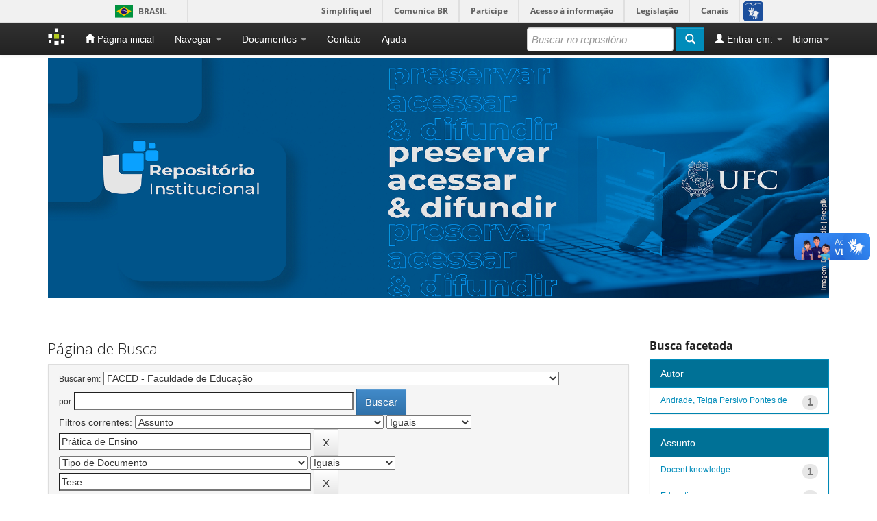

--- FILE ---
content_type: text/html;charset=UTF-8
request_url: https://repositorio.ufc.br/handle/riufc/349/simple-search?query=&sort_by=score&order=desc&rpp=10&filter_field_1=subject&filter_type_1=equals&filter_value_1=Pr%C3%A1tica+de+Ensino&filter_field_2=type&filter_type_2=equals&filter_value_2=Tese&filter_field_3=dateIssued&filter_type_3=equals&filter_value_3=%5B2006+TO+2009%5D&filter_field_4=subject&filter_type_4=equals&filter_value_4=College+teachers&filter_field_5=subject&filter_type_5=equals&filter_value_5=Polyphonic&filter_field_6=subject&filter_type_6=equals&filter_value_6=Saberes+docentes&filter_field_7=dateIssued&filter_type_7=equals&filter_value_7=2006&filter_field_8=subject&filter_type_8=equals&filter_value_8=Educa%C3%A7%C3%A3o&filter_field_9=subject&filter_type_9=equals&filter_value_9=Dialogical&filter_field_10=subject&filter_type_10=equals&filter_value_10=Teaching+pratice&filter_field_11=subject&filter_type_11=equals&filter_value_11=Social-epistemology&etal=0&filtername=subject&filterquery=Dial%C3%B3gica&filtertype=equals
body_size: 7812
content:


















<!DOCTYPE html>
<html>
    <head>
        <title>Repositório Institucional UFC: Página de Busca</title>
        <meta http-equiv="Content-Type" content="text/html; charset=UTF-8" />
        <meta name="Generator" content="DSpace 6.3" />
        <meta name="viewport" content="width=device-width, initial-scale=1.0">
        <link rel="shortcut icon" href="/favicon.ico" type="image/x-icon"/>
        <link rel="stylesheet" href="/static/css/jquery-ui-1.10.3.custom/redmond/jquery-ui-1.10.3.custom.css" type="text/css" />
        <link rel="stylesheet" href="/static/css/bootstrap/bootstrap.min.css" type="text/css" />
        <link rel="stylesheet" href="/static/css/bootstrap/bootstrap-theme.min.css" type="text/css" />
        <link rel="stylesheet" href="/static/css/bootstrap/dspace-theme.css" type="text/css" />

        <link rel="search" type="application/opensearchdescription+xml" href="/open-search/description.xml" title="DSpace"/>


        <script type='text/javascript' src="/static/js/jquery/jquery-1.10.2.min.js"></script>
        <script type='text/javascript' src='/static/js/jquery/jquery-ui-1.10.3.custom.min.js'></script>
                <script type='text/javascript' src='/static/js/bootstrap/bootstrap.min.js'></script>
        <script type='text/javascript' src='/static/js/holder.js'></script>
        <script type="text/javascript" src="/utils.js"></script>
        <script type="text/javascript" src="/static/js/choice-support.js"> </script>

        
        <script defer="defer" src="//barra.brasil.gov.br/barra.js" type="text/javascript"></script>

        


    
    

        

    
        <script type="text/javascript">
	var jQ = jQuery.noConflict();
	jQ(document).ready(function() {
		jQ( "#spellCheckQuery").click(function(){
			jQ("#query").val(jQ(this).attr('data-spell'));
			jQ("#main-query-submit").click();
		});
		jQ( "#filterquery" )
			.autocomplete({
				source: function( request, response ) {
					jQ.ajax({
						url: "/json/discovery/autocomplete?query=&filter_field_1=subject&filter_type_1=equals&filter_value_1=Pr%C3%A1tica+de+Ensino&filter_field_2=type&filter_type_2=equals&filter_value_2=Tese&filter_field_3=dateIssued&filter_type_3=equals&filter_value_3=%5B2006+TO+2009%5D&filter_field_4=subject&filter_type_4=equals&filter_value_4=College+teachers&filter_field_5=subject&filter_type_5=equals&filter_value_5=Polyphonic&filter_field_6=subject&filter_type_6=equals&filter_value_6=Saberes+docentes&filter_field_7=dateIssued&filter_type_7=equals&filter_value_7=2006&filter_field_8=subject&filter_type_8=equals&filter_value_8=Educa%C3%A7%C3%A3o&filter_field_9=subject&filter_type_9=equals&filter_value_9=Dialogical&filter_field_10=subject&filter_type_10=equals&filter_value_10=Teaching+pratice&filter_field_11=subject&filter_type_11=equals&filter_value_11=Social-epistemology&filter_field_12=subject&filter_type_12=equals&filter_value_12=Dial%C3%B3gica",
						dataType: "json",
						cache: false,
						data: {
							auto_idx: jQ("#filtername").val(),
							auto_query: request.term,
							auto_sort: 'count',
							auto_type: jQ("#filtertype").val(),
							location: 'riufc/349'	
						},
						success: function( data ) {
							response( jQ.map( data.autocomplete, function( item ) {
								var tmp_val = item.authorityKey;
								if (tmp_val == null || tmp_val == '')
								{
									tmp_val = item.displayedValue;
								}
								return {
									label: item.displayedValue + " (" + item.count + ")",
									value: tmp_val
								};
							}))			
						}
					})
				}
			});
	});
	function validateFilters() {
		return document.getElementById("filterquery").value.length > 0;
	}
</script>
    


<!-- HTML5 shim and Respond.js IE8 support of HTML5 elements and media queries -->
<!--[if lt IE 9]>
  <script src="/static/js/html5shiv.js"></script>
  <script src="/static/js/respond.min.js"></script>
<![endif]-->
    </head>

    
    
    <body class="undernavigation">
<a class="sr-only" href="#content">Skip navigation</a>
<header class="navbar navbar-inverse navbar-fixed-top">

      
      <div id="barra-brasil">
        <ul id="menu-barra-temp">
            <li class="list-barra">
                <a class="info-barra" href="http://brasil.gov.br">Portal do Governo Brasileiro</a>
            </li>
            <li>
                <a class="info-barra" href="http://epwg.governoeletronico.gov.br/barra/atualize.html">Atualize sua Barra de Governo</a>
            </li>
        </ul>
              </div>
      


            <div class="container">
                

























       <div class="navbar-header">
         <button type="button" class="navbar-toggle" data-toggle="collapse" data-target=".navbar-collapse">
           <span class="icon-bar"></span>
           <span class="icon-bar"></span>
           <span class="icon-bar"></span>
         </button>
         <a class="navbar-brand" href="/"><img height="25" src="/image/dspace-logo-only.png" alt="DSpace logo" /></a>
       </div>
       <nav class="collapse navbar-collapse bs-navbar-collapse" role="navigation">
         <ul class="nav navbar-nav">
           <li class=""><a href="/"><span class="glyphicon glyphicon-home"></span> Página inicial</a></li>
           <li class="dropdown">
             <a href="#" class="dropdown-toggle" data-toggle="dropdown">Navegar <b class="caret"></b></a>
             <ul class="dropdown-menu">
               <li><a href="/community-list">Comunidades e coleções</a></li>
				<li class="divider" style="background-color:white;"></li>
        <li class="dropdown-header" style="color:white;font-weight:bold;">Navegar nos Itens por:</li>
				
				
				
				      			<li><a href="/browse?type=dateissued">Data do documento</a></li>
					
				      			<li><a href="/browse?type=author">Autores</a></li>
					
				      			<li><a href="/browse?type=title">Título</a></li>
					
				      			<li><a href="/browse?type=subject">Assunto</a></li>
					
				      			<li><a href="/browse?type=type">Tipo do Documento</a></li>
					
				      			<li><a href="/browse?type=cnpq">Áreas de Conhecimento - CNPq</a></li>
					
				      			<li><a href="/browse?type=access">Tipo de Acesso</a></li>
					
				    
				

            </ul>
          </li>

          <li class="dropdown">
             <a href="#" class="dropdown-toggle" data-toggle="dropdown">Documentos <b class="caret"></b></a>
             <ul class="dropdown-menu">
                <!--
                <li><a href="https://docs.google.com/presentation/d/1recAHa2jZvTuvEaY9juvHWg2UtoTDDKGi4p7dE8GIlg/edit?usp=sharing">Apresentação da Mova Versão do Repositório Institucional da UFC: DSpace 6.3</a></li>
                <li><a href="/documentos/UFC_RIUFC_TutorialSubmissaoArquivo.pdf">Tutorial para Submissão de Arquivo no RI</a></li>
                <li><a href="/documentos/UFC_RIUFC_FormularioDeSolicitacaoDeSubstituicaoOuEmbargoOuExclusaoDeArquivo_2023.docx">Formulário de Solicitação de Substituição, Embargo ou Exclusão de Arquivo no RI</a></li>
                <li><a href="/documentos/UFC_RIUFC_TermoAutorizacaoParaDisponibilizarDocumentosDigitais_2023.docx">Termo de Autorização para Disponibilizar Documentos Digitais</a></li>
                <li><a href="/documentos/UFC_CONSUNI_Resolucao05_2023.pdf">Política Institucional de Informação</a></li>
                -->
                <li><a href="https://docs.google.com/presentation/d/10lwHAkYfizm3TXg30x2iwQc0-v6eOv3O5-NF4U1xPro/edit?usp=sharing">Tutorial para depósito de TCC, dissertação e tese no repositório</a></li>
                <li><a href="https://docs.google.com/presentation/d/1ButAcf9tWCkgWyu5mYouMjLb2hTpbPGti_Lm527MVfA/edit?usp=sharing">Tutorial para depósito de outros tipos de documentos no repositório</a></li>
                <li><a href="https://docs.google.com/document/d/1FyMuZhK_MO9sH--2g3i75C87kGl2J7Ra/edit?usp=sharing&ouid=108614381279947671314&rtpof=true&sd=true">Termo de Autorização para Disponibilizar Documentos Digitais</a></li>
                <li><a href="https://docs.google.com/document/d/1SjD0b1wNG2S_3jCLhm0RHQztayc2mfig/edit?usp=sharing&ouid=108614381279947671314&rtpof=true&sd=true">Formulário de Solicitação de Substituição, Embargo ou Exclusão de Arquivo no RI</a></li>
                <li><a href="/documentos/UFC_CONSUNI_Resolucao_05_2023_pdfa.pdf">Política de Informação Técnico-Científica do RI da UFC</a></li>
             </ul>
          </li>
          <li class=""><a target="_self" href="/feedback">Contato</a></li>
          <li class=""><script type="text/javascript">
<!-- Javascript starts here
document.write('<a href="#" onClick="var popupwin = window.open(\'/help/index.html\',\'dspacepopup\',\'height=600,width=550,resizable,scrollbars\');popupwin.focus();return false;">Ajuda<\/a>');
// -->
</script><noscript><a href="/help/index.html" target="dspacepopup">Ajuda</a></noscript></li>
       </ul>

 
    <div class="nav navbar-nav navbar-right">
	 <ul class="nav navbar-nav navbar-right">
      <li class="dropdown">
       <a href="#" class="dropdown-toggle" data-toggle="dropdown">Idioma<b class="caret"></b></a>
        <ul class="dropdown-menu">
 
      <li>
        <a onclick="javascript:document.repost.locale.value='es';
                  document.repost.submit();" href="https://repositorio.ufc.br/handle/riufc/349/simple-search?locale=es">
         español
       </a>
      </li>
 
      <li>
        <a onclick="javascript:document.repost.locale.value='en';
                  document.repost.submit();" href="https://repositorio.ufc.br/handle/riufc/349/simple-search?locale=en">
         English
       </a>
      </li>
 
      <li>
        <a onclick="javascript:document.repost.locale.value='pt_BR';
                  document.repost.submit();" href="https://repositorio.ufc.br/handle/riufc/349/simple-search?locale=pt_BR">
         português
       </a>
      </li>
 
     </ul>
    </li>
    </ul>
  </div>
 
 
       <div class="nav navbar-nav navbar-right">
		<ul class="nav navbar-nav navbar-right">
         <li class="dropdown">
         
             <a href="#" class="dropdown-toggle" data-toggle="dropdown"><span class="glyphicon glyphicon-user"></span> Entrar em: <b class="caret"></b></a>
	             
             <ul class="dropdown-menu">
               <li><a href="/mydspace">Meu espaço</a></li>
               <li><a href="/subscribe">Receber atualizações<br/> por e-mail</a></li>
               <li><a href="/profile">Editar perfil</a></li>

		
             </ul>
           </li>
          </ul>
          
	
	<form method="get" action="/simple-search" class="navbar-form navbar-right">
	    <div class="form-group">
          <input type="text" class="form-control" placeholder="Buscar no repositório" name="query" id="tequery" size="25"/>
        </div>
        <button type="submit" class="btn btn-primary"><span class="glyphicon glyphicon-search"></span></button>

	</form></div>
    </nav>

            </div>

</header>

<main id="content" role="main">
<div class="container banner">
    <div class="row">
        
        <div class="col-md-12 brand">
            
            
            <img style="margin:0; padding:0; width:100%;" src="/image/riufc_repositorio.png" alt="RIUFC logo" />
        </div>
    </div>
</div>
<br/>



<div class="container" style="display:none;">
    





<ol class="breadcrumb btn-success">
    

  <li><a href="/">Repositório Institucional UFC</a></li>

</ol>

    </div>




<div class="container">

    <div class="row">
    <div class="col-md-9">








































    

<h2>Página de Busca</h2>

<div class="discovery-search-form panel panel-default">
    
	<div class="discovery-query panel-heading">
    <form action="simple-search" method="get">
        <label for="tlocation">
         	Buscar em:
        </label>
        <select name="location" id="tlocation">

            <option value="/">Todo o repositório</option>

            <option value="riufc/349" selected="selected">
                FACED - Faculdade de Educação
            </option>

            <option value="riufc/382" >
                DEE - Departamento de Estudos Especializados
            </option>

            <option value="riufc/350" >
                DFE - Departamento de Fundamentos da Educação
            </option>

            <option value="riufc/54570" >
                DIÁLOGOS - Grupo de Estudos e Pesquisas Diálogos com a Abordagem Pikler
            </option>

            <option value="riufc/358" >
                DTPE - Departamento de Teoria e Prática do Ensino
            </option>

            <option value="riufc/47702" >
                LPM - Laboratório de Pesquisas Multimeios
            </option>

            <option value="riufc/2302" >
                PPGEB - Programa de Pós-Graduação em Educação Brasileira
            </option>

            <option value="riufc/54531" >
                PRÓ-INCLUSÃO - Grupo de Pesquisas e Estudos sobre Educação Especial, Inclusiva e Alfabetização
            </option>

            <option value="riufc/40793" >
                FACED - Capítulos de livro
            </option>

            <option value="riufc/39768" >
                FACED - Eventos
            </option>

            <option value="riufc/38230" >
                FACED - Livros
            </option>

        </select><br/>
        <label for="query">por</label>
        <input type="text" size="50" id="query" name="query" value=""/>
        <input type="submit" id="main-query-submit" class="btn btn-primary" value="Buscar" />
                  
        <input type="hidden" value="10" name="rpp" />
        <input type="hidden" value="score" name="sort_by" />
        <input type="hidden" value="desc" name="order" />
                                
		<div class="discovery-search-appliedFilters">
		<span>Filtros correntes:</span>
		
			    <select id="filter_field_1" name="filter_field_1">
				<option value="type">Tipo de Documento</option><option value="abstract">Resumo ou Abstract</option><option value="cnpq">CNPq</option><option value="title">Título</option><option value="author">Autor</option><option value="subject" selected="selected">Assunto</option><option value="dateIssued">Data do documento</option><option value="available">Liberação para Acesso</option><option value="access">Acesso</option><option value="publisher">Instituição</option><option value="sponsorship">Patrocinador(es) / Agência(s) de Fomento / Acordo(s)</option><option value="format">Formato do Arquivo</option><option value="all">Todos os campos</option>
				</select>
				<select id="filter_type_1" name="filter_type_1">
				<option value="equals" selected="selected">Iguais</option><option value="contains">Contém</option><option value="authority">Identificado</option><option value="notequals">Diferentes</option><option value="notcontains">Não contém</option><option value="notauthority">Não identificado</option>
				</select>
				<input type="text" id="filter_value_1" name="filter_value_1" value="Prática&#x20;de&#x20;Ensino" size="45"/>
				<input class="btn btn-default" type="submit" id="submit_filter_remove_1" name="submit_filter_remove_1" value="X" />
				<br/>
				
			    <select id="filter_field_2" name="filter_field_2">
				<option value="type" selected="selected">Tipo de Documento</option><option value="abstract">Resumo ou Abstract</option><option value="cnpq">CNPq</option><option value="title">Título</option><option value="author">Autor</option><option value="subject">Assunto</option><option value="dateIssued">Data do documento</option><option value="available">Liberação para Acesso</option><option value="access">Acesso</option><option value="publisher">Instituição</option><option value="sponsorship">Patrocinador(es) / Agência(s) de Fomento / Acordo(s)</option><option value="format">Formato do Arquivo</option><option value="all">Todos os campos</option>
				</select>
				<select id="filter_type_2" name="filter_type_2">
				<option value="equals" selected="selected">Iguais</option><option value="contains">Contém</option><option value="authority">Identificado</option><option value="notequals">Diferentes</option><option value="notcontains">Não contém</option><option value="notauthority">Não identificado</option>
				</select>
				<input type="text" id="filter_value_2" name="filter_value_2" value="Tese" size="45"/>
				<input class="btn btn-default" type="submit" id="submit_filter_remove_2" name="submit_filter_remove_2" value="X" />
				<br/>
				
			    <select id="filter_field_3" name="filter_field_3">
				<option value="type">Tipo de Documento</option><option value="abstract">Resumo ou Abstract</option><option value="cnpq">CNPq</option><option value="title">Título</option><option value="author">Autor</option><option value="subject">Assunto</option><option value="dateIssued" selected="selected">Data do documento</option><option value="available">Liberação para Acesso</option><option value="access">Acesso</option><option value="publisher">Instituição</option><option value="sponsorship">Patrocinador(es) / Agência(s) de Fomento / Acordo(s)</option><option value="format">Formato do Arquivo</option><option value="all">Todos os campos</option>
				</select>
				<select id="filter_type_3" name="filter_type_3">
				<option value="equals" selected="selected">Iguais</option><option value="contains">Contém</option><option value="authority">Identificado</option><option value="notequals">Diferentes</option><option value="notcontains">Não contém</option><option value="notauthority">Não identificado</option>
				</select>
				<input type="text" id="filter_value_3" name="filter_value_3" value="[2006&#x20;TO&#x20;2009]" size="45"/>
				<input class="btn btn-default" type="submit" id="submit_filter_remove_3" name="submit_filter_remove_3" value="X" />
				<br/>
				
			    <select id="filter_field_4" name="filter_field_4">
				<option value="type">Tipo de Documento</option><option value="abstract">Resumo ou Abstract</option><option value="cnpq">CNPq</option><option value="title">Título</option><option value="author">Autor</option><option value="subject" selected="selected">Assunto</option><option value="dateIssued">Data do documento</option><option value="available">Liberação para Acesso</option><option value="access">Acesso</option><option value="publisher">Instituição</option><option value="sponsorship">Patrocinador(es) / Agência(s) de Fomento / Acordo(s)</option><option value="format">Formato do Arquivo</option><option value="all">Todos os campos</option>
				</select>
				<select id="filter_type_4" name="filter_type_4">
				<option value="equals" selected="selected">Iguais</option><option value="contains">Contém</option><option value="authority">Identificado</option><option value="notequals">Diferentes</option><option value="notcontains">Não contém</option><option value="notauthority">Não identificado</option>
				</select>
				<input type="text" id="filter_value_4" name="filter_value_4" value="College&#x20;teachers" size="45"/>
				<input class="btn btn-default" type="submit" id="submit_filter_remove_4" name="submit_filter_remove_4" value="X" />
				<br/>
				
			    <select id="filter_field_5" name="filter_field_5">
				<option value="type">Tipo de Documento</option><option value="abstract">Resumo ou Abstract</option><option value="cnpq">CNPq</option><option value="title">Título</option><option value="author">Autor</option><option value="subject" selected="selected">Assunto</option><option value="dateIssued">Data do documento</option><option value="available">Liberação para Acesso</option><option value="access">Acesso</option><option value="publisher">Instituição</option><option value="sponsorship">Patrocinador(es) / Agência(s) de Fomento / Acordo(s)</option><option value="format">Formato do Arquivo</option><option value="all">Todos os campos</option>
				</select>
				<select id="filter_type_5" name="filter_type_5">
				<option value="equals" selected="selected">Iguais</option><option value="contains">Contém</option><option value="authority">Identificado</option><option value="notequals">Diferentes</option><option value="notcontains">Não contém</option><option value="notauthority">Não identificado</option>
				</select>
				<input type="text" id="filter_value_5" name="filter_value_5" value="Polyphonic" size="45"/>
				<input class="btn btn-default" type="submit" id="submit_filter_remove_5" name="submit_filter_remove_5" value="X" />
				<br/>
				
			    <select id="filter_field_6" name="filter_field_6">
				<option value="type">Tipo de Documento</option><option value="abstract">Resumo ou Abstract</option><option value="cnpq">CNPq</option><option value="title">Título</option><option value="author">Autor</option><option value="subject" selected="selected">Assunto</option><option value="dateIssued">Data do documento</option><option value="available">Liberação para Acesso</option><option value="access">Acesso</option><option value="publisher">Instituição</option><option value="sponsorship">Patrocinador(es) / Agência(s) de Fomento / Acordo(s)</option><option value="format">Formato do Arquivo</option><option value="all">Todos os campos</option>
				</select>
				<select id="filter_type_6" name="filter_type_6">
				<option value="equals" selected="selected">Iguais</option><option value="contains">Contém</option><option value="authority">Identificado</option><option value="notequals">Diferentes</option><option value="notcontains">Não contém</option><option value="notauthority">Não identificado</option>
				</select>
				<input type="text" id="filter_value_6" name="filter_value_6" value="Saberes&#x20;docentes" size="45"/>
				<input class="btn btn-default" type="submit" id="submit_filter_remove_6" name="submit_filter_remove_6" value="X" />
				<br/>
				
			    <select id="filter_field_7" name="filter_field_7">
				<option value="type">Tipo de Documento</option><option value="abstract">Resumo ou Abstract</option><option value="cnpq">CNPq</option><option value="title">Título</option><option value="author">Autor</option><option value="subject">Assunto</option><option value="dateIssued" selected="selected">Data do documento</option><option value="available">Liberação para Acesso</option><option value="access">Acesso</option><option value="publisher">Instituição</option><option value="sponsorship">Patrocinador(es) / Agência(s) de Fomento / Acordo(s)</option><option value="format">Formato do Arquivo</option><option value="all">Todos os campos</option>
				</select>
				<select id="filter_type_7" name="filter_type_7">
				<option value="equals" selected="selected">Iguais</option><option value="contains">Contém</option><option value="authority">Identificado</option><option value="notequals">Diferentes</option><option value="notcontains">Não contém</option><option value="notauthority">Não identificado</option>
				</select>
				<input type="text" id="filter_value_7" name="filter_value_7" value="2006" size="45"/>
				<input class="btn btn-default" type="submit" id="submit_filter_remove_7" name="submit_filter_remove_7" value="X" />
				<br/>
				
			    <select id="filter_field_8" name="filter_field_8">
				<option value="type">Tipo de Documento</option><option value="abstract">Resumo ou Abstract</option><option value="cnpq">CNPq</option><option value="title">Título</option><option value="author">Autor</option><option value="subject" selected="selected">Assunto</option><option value="dateIssued">Data do documento</option><option value="available">Liberação para Acesso</option><option value="access">Acesso</option><option value="publisher">Instituição</option><option value="sponsorship">Patrocinador(es) / Agência(s) de Fomento / Acordo(s)</option><option value="format">Formato do Arquivo</option><option value="all">Todos os campos</option>
				</select>
				<select id="filter_type_8" name="filter_type_8">
				<option value="equals" selected="selected">Iguais</option><option value="contains">Contém</option><option value="authority">Identificado</option><option value="notequals">Diferentes</option><option value="notcontains">Não contém</option><option value="notauthority">Não identificado</option>
				</select>
				<input type="text" id="filter_value_8" name="filter_value_8" value="Educação" size="45"/>
				<input class="btn btn-default" type="submit" id="submit_filter_remove_8" name="submit_filter_remove_8" value="X" />
				<br/>
				
			    <select id="filter_field_9" name="filter_field_9">
				<option value="type">Tipo de Documento</option><option value="abstract">Resumo ou Abstract</option><option value="cnpq">CNPq</option><option value="title">Título</option><option value="author">Autor</option><option value="subject" selected="selected">Assunto</option><option value="dateIssued">Data do documento</option><option value="available">Liberação para Acesso</option><option value="access">Acesso</option><option value="publisher">Instituição</option><option value="sponsorship">Patrocinador(es) / Agência(s) de Fomento / Acordo(s)</option><option value="format">Formato do Arquivo</option><option value="all">Todos os campos</option>
				</select>
				<select id="filter_type_9" name="filter_type_9">
				<option value="equals" selected="selected">Iguais</option><option value="contains">Contém</option><option value="authority">Identificado</option><option value="notequals">Diferentes</option><option value="notcontains">Não contém</option><option value="notauthority">Não identificado</option>
				</select>
				<input type="text" id="filter_value_9" name="filter_value_9" value="Dialogical" size="45"/>
				<input class="btn btn-default" type="submit" id="submit_filter_remove_9" name="submit_filter_remove_9" value="X" />
				<br/>
				
			    <select id="filter_field_10" name="filter_field_10">
				<option value="type">Tipo de Documento</option><option value="abstract">Resumo ou Abstract</option><option value="cnpq">CNPq</option><option value="title">Título</option><option value="author">Autor</option><option value="subject" selected="selected">Assunto</option><option value="dateIssued">Data do documento</option><option value="available">Liberação para Acesso</option><option value="access">Acesso</option><option value="publisher">Instituição</option><option value="sponsorship">Patrocinador(es) / Agência(s) de Fomento / Acordo(s)</option><option value="format">Formato do Arquivo</option><option value="all">Todos os campos</option>
				</select>
				<select id="filter_type_10" name="filter_type_10">
				<option value="equals" selected="selected">Iguais</option><option value="contains">Contém</option><option value="authority">Identificado</option><option value="notequals">Diferentes</option><option value="notcontains">Não contém</option><option value="notauthority">Não identificado</option>
				</select>
				<input type="text" id="filter_value_10" name="filter_value_10" value="Teaching&#x20;pratice" size="45"/>
				<input class="btn btn-default" type="submit" id="submit_filter_remove_10" name="submit_filter_remove_10" value="X" />
				<br/>
				
			    <select id="filter_field_11" name="filter_field_11">
				<option value="type">Tipo de Documento</option><option value="abstract">Resumo ou Abstract</option><option value="cnpq">CNPq</option><option value="title">Título</option><option value="author">Autor</option><option value="subject" selected="selected">Assunto</option><option value="dateIssued">Data do documento</option><option value="available">Liberação para Acesso</option><option value="access">Acesso</option><option value="publisher">Instituição</option><option value="sponsorship">Patrocinador(es) / Agência(s) de Fomento / Acordo(s)</option><option value="format">Formato do Arquivo</option><option value="all">Todos os campos</option>
				</select>
				<select id="filter_type_11" name="filter_type_11">
				<option value="equals" selected="selected">Iguais</option><option value="contains">Contém</option><option value="authority">Identificado</option><option value="notequals">Diferentes</option><option value="notcontains">Não contém</option><option value="notauthority">Não identificado</option>
				</select>
				<input type="text" id="filter_value_11" name="filter_value_11" value="Social-epistemology" size="45"/>
				<input class="btn btn-default" type="submit" id="submit_filter_remove_11" name="submit_filter_remove_11" value="X" />
				<br/>
				
			    <select id="filter_field_12" name="filter_field_12">
				<option value="type">Tipo de Documento</option><option value="abstract">Resumo ou Abstract</option><option value="cnpq">CNPq</option><option value="title">Título</option><option value="author">Autor</option><option value="subject" selected="selected">Assunto</option><option value="dateIssued">Data do documento</option><option value="available">Liberação para Acesso</option><option value="access">Acesso</option><option value="publisher">Instituição</option><option value="sponsorship">Patrocinador(es) / Agência(s) de Fomento / Acordo(s)</option><option value="format">Formato do Arquivo</option><option value="all">Todos os campos</option>
				</select>
				<select id="filter_type_12" name="filter_type_12">
				<option value="equals" selected="selected">Iguais</option><option value="contains">Contém</option><option value="authority">Identificado</option><option value="notequals">Diferentes</option><option value="notcontains">Não contém</option><option value="notauthority">Não identificado</option>
				</select>
				<input type="text" id="filter_value_12" name="filter_value_12" value="Dialógica" size="45"/>
				<input class="btn btn-default" type="submit" id="submit_filter_remove_12" name="submit_filter_remove_12" value="X" />
				<br/>
				
		</div>

<a class="btn btn-default" href="/simple-search">Limpar busca</a>	
		</form>
		</div>

		<div class="discovery-search-filters panel-body">
		<h5>Adicionar filtros:</h5>
		<p class="discovery-search-filters-hint">Utilizar filtros para refinar o resultado de busca.</p>
		<form action="simple-search" method="get">
		<input type="hidden" value="riufc&#x2F;349" name="location" />
		<input type="hidden" value="" name="query" />
		
				    <input type="hidden" id="filter_field_1" name="filter_field_1" value="subject" />
					<input type="hidden" id="filter_type_1" name="filter_type_1" value="equals" />
					<input type="hidden" id="filter_value_1" name="filter_value_1" value="Prática&#x20;de&#x20;Ensino" />
					
				    <input type="hidden" id="filter_field_2" name="filter_field_2" value="type" />
					<input type="hidden" id="filter_type_2" name="filter_type_2" value="equals" />
					<input type="hidden" id="filter_value_2" name="filter_value_2" value="Tese" />
					
				    <input type="hidden" id="filter_field_3" name="filter_field_3" value="dateIssued" />
					<input type="hidden" id="filter_type_3" name="filter_type_3" value="equals" />
					<input type="hidden" id="filter_value_3" name="filter_value_3" value="[2006&#x20;TO&#x20;2009]" />
					
				    <input type="hidden" id="filter_field_4" name="filter_field_4" value="subject" />
					<input type="hidden" id="filter_type_4" name="filter_type_4" value="equals" />
					<input type="hidden" id="filter_value_4" name="filter_value_4" value="College&#x20;teachers" />
					
				    <input type="hidden" id="filter_field_5" name="filter_field_5" value="subject" />
					<input type="hidden" id="filter_type_5" name="filter_type_5" value="equals" />
					<input type="hidden" id="filter_value_5" name="filter_value_5" value="Polyphonic" />
					
				    <input type="hidden" id="filter_field_6" name="filter_field_6" value="subject" />
					<input type="hidden" id="filter_type_6" name="filter_type_6" value="equals" />
					<input type="hidden" id="filter_value_6" name="filter_value_6" value="Saberes&#x20;docentes" />
					
				    <input type="hidden" id="filter_field_7" name="filter_field_7" value="dateIssued" />
					<input type="hidden" id="filter_type_7" name="filter_type_7" value="equals" />
					<input type="hidden" id="filter_value_7" name="filter_value_7" value="2006" />
					
				    <input type="hidden" id="filter_field_8" name="filter_field_8" value="subject" />
					<input type="hidden" id="filter_type_8" name="filter_type_8" value="equals" />
					<input type="hidden" id="filter_value_8" name="filter_value_8" value="Educação" />
					
				    <input type="hidden" id="filter_field_9" name="filter_field_9" value="subject" />
					<input type="hidden" id="filter_type_9" name="filter_type_9" value="equals" />
					<input type="hidden" id="filter_value_9" name="filter_value_9" value="Dialogical" />
					
				    <input type="hidden" id="filter_field_10" name="filter_field_10" value="subject" />
					<input type="hidden" id="filter_type_10" name="filter_type_10" value="equals" />
					<input type="hidden" id="filter_value_10" name="filter_value_10" value="Teaching&#x20;pratice" />
					
				    <input type="hidden" id="filter_field_11" name="filter_field_11" value="subject" />
					<input type="hidden" id="filter_type_11" name="filter_type_11" value="equals" />
					<input type="hidden" id="filter_value_11" name="filter_value_11" value="Social-epistemology" />
					
				    <input type="hidden" id="filter_field_12" name="filter_field_12" value="subject" />
					<input type="hidden" id="filter_type_12" name="filter_type_12" value="equals" />
					<input type="hidden" id="filter_value_12" name="filter_value_12" value="Dialógica" />
					
		<select id="filtername" name="filtername">
		<option value="type">Tipo de Documento</option><option value="abstract">Resumo ou Abstract</option><option value="cnpq">CNPq</option><option value="title">Título</option><option value="author">Autor</option><option value="subject">Assunto</option><option value="dateIssued">Data do documento</option><option value="available">Liberação para Acesso</option><option value="access">Acesso</option><option value="publisher">Instituição</option><option value="sponsorship">Patrocinador(es) / Agência(s) de Fomento / Acordo(s)</option><option value="format">Formato do Arquivo</option><option value="all">Todos os campos</option>
		</select>
		<select id="filtertype" name="filtertype">
		<option value="equals">Iguais</option><option value="contains">Contém</option><option value="authority">Identificado</option><option value="notequals">Diferentes</option><option value="notcontains">Não contém</option><option value="notauthority">Não identificado</option>
		</select>
		<input type="text" id="filterquery" name="filterquery" size="45" required="required" />
		<input type="hidden" value="10" name="rpp" />
		<input type="hidden" value="score" name="sort_by" />
		<input type="hidden" value="desc" name="order" />
		<input class="btn btn-default" type="submit" value="Adicionar" onclick="return validateFilters()" />
		</form>
		</div>        

        
   <div class="discovery-pagination-controls panel-footer">
   <form action="simple-search" method="get">
   <input type="hidden" value="riufc&#x2F;349" name="location" />
   <input type="hidden" value="" name="query" />
	
				    <input type="hidden" id="filter_field_1" name="filter_field_1" value="subject" />
					<input type="hidden" id="filter_type_1" name="filter_type_1" value="equals" />
					<input type="hidden" id="filter_value_1" name="filter_value_1" value="Prática&#x20;de&#x20;Ensino" />
					
				    <input type="hidden" id="filter_field_2" name="filter_field_2" value="type" />
					<input type="hidden" id="filter_type_2" name="filter_type_2" value="equals" />
					<input type="hidden" id="filter_value_2" name="filter_value_2" value="Tese" />
					
				    <input type="hidden" id="filter_field_3" name="filter_field_3" value="dateIssued" />
					<input type="hidden" id="filter_type_3" name="filter_type_3" value="equals" />
					<input type="hidden" id="filter_value_3" name="filter_value_3" value="[2006&#x20;TO&#x20;2009]" />
					
				    <input type="hidden" id="filter_field_4" name="filter_field_4" value="subject" />
					<input type="hidden" id="filter_type_4" name="filter_type_4" value="equals" />
					<input type="hidden" id="filter_value_4" name="filter_value_4" value="College&#x20;teachers" />
					
				    <input type="hidden" id="filter_field_5" name="filter_field_5" value="subject" />
					<input type="hidden" id="filter_type_5" name="filter_type_5" value="equals" />
					<input type="hidden" id="filter_value_5" name="filter_value_5" value="Polyphonic" />
					
				    <input type="hidden" id="filter_field_6" name="filter_field_6" value="subject" />
					<input type="hidden" id="filter_type_6" name="filter_type_6" value="equals" />
					<input type="hidden" id="filter_value_6" name="filter_value_6" value="Saberes&#x20;docentes" />
					
				    <input type="hidden" id="filter_field_7" name="filter_field_7" value="dateIssued" />
					<input type="hidden" id="filter_type_7" name="filter_type_7" value="equals" />
					<input type="hidden" id="filter_value_7" name="filter_value_7" value="2006" />
					
				    <input type="hidden" id="filter_field_8" name="filter_field_8" value="subject" />
					<input type="hidden" id="filter_type_8" name="filter_type_8" value="equals" />
					<input type="hidden" id="filter_value_8" name="filter_value_8" value="Educação" />
					
				    <input type="hidden" id="filter_field_9" name="filter_field_9" value="subject" />
					<input type="hidden" id="filter_type_9" name="filter_type_9" value="equals" />
					<input type="hidden" id="filter_value_9" name="filter_value_9" value="Dialogical" />
					
				    <input type="hidden" id="filter_field_10" name="filter_field_10" value="subject" />
					<input type="hidden" id="filter_type_10" name="filter_type_10" value="equals" />
					<input type="hidden" id="filter_value_10" name="filter_value_10" value="Teaching&#x20;pratice" />
					
				    <input type="hidden" id="filter_field_11" name="filter_field_11" value="subject" />
					<input type="hidden" id="filter_type_11" name="filter_type_11" value="equals" />
					<input type="hidden" id="filter_value_11" name="filter_value_11" value="Social-epistemology" />
					
				    <input type="hidden" id="filter_field_12" name="filter_field_12" value="subject" />
					<input type="hidden" id="filter_type_12" name="filter_type_12" value="equals" />
					<input type="hidden" id="filter_value_12" name="filter_value_12" value="Dialógica" />
						
           <label for="rpp">Resultados/Página</label>
           <select name="rpp" id="rpp">

                   <option value="5" >5</option>

                   <option value="10" selected="selected">10</option>

                   <option value="15" >15</option>

                   <option value="20" >20</option>

                   <option value="25" >25</option>

                   <option value="30" >30</option>

                   <option value="35" >35</option>

                   <option value="40" >40</option>

                   <option value="45" >45</option>

                   <option value="50" >50</option>

                   <option value="55" >55</option>

                   <option value="60" >60</option>

                   <option value="65" >65</option>

                   <option value="70" >70</option>

                   <option value="75" >75</option>

                   <option value="80" >80</option>

                   <option value="85" >85</option>

                   <option value="90" >90</option>

                   <option value="95" >95</option>

                   <option value="100" >100</option>

           </select>
           &nbsp;|&nbsp;

               <label for="sort_by">Ordenar registros por</label>
               <select name="sort_by" id="sort_by">
                   <option value="score">Relevância</option>
 <option value="dc.author_sort" >Autor</option> <option value="dc.date.issued_dt" >Data de Publicação</option> <option value="dc.type_sort" >Autor</option> <option value="dc.title_sort" >Título</option>
               </select>

           <label for="order">Ordenar</label>
           <select name="order" id="order">
               <option value="ASC" >Crescente</option>
               <option value="DESC" selected="selected">Descendente</option>
           </select>
           <label for="etal">Registro(s)</label>
           <select name="etal" id="etal">

               <option value="0" selected="selected">Todos</option>
<option value="1" >1</option>
                       <option value="5" >5</option>

                       <option value="10" >10</option>

                       <option value="15" >15</option>

                       <option value="20" >20</option>

                       <option value="25" >25</option>

                       <option value="30" >30</option>

                       <option value="35" >35</option>

                       <option value="40" >40</option>

                       <option value="45" >45</option>

                       <option value="50" >50</option>

           </select>
           <input class="btn btn-default" type="submit" name="submit_search" value="Atualizar" />


</form>
   </div>
</div>   

<hr/>
<div class="discovery-result-pagination row">

    
	<div class="alert alert-info">Resultado 1-1 de 1.</div>
    <ul class="pagination pull-right">
	<li class="disabled"><span>Anterior</span></li>
	
	<li class="active"><span>1</span></li>

	<li class="disabled"><span>Próximo</span></li>
	</ul>
<!-- give a content to the div -->
</div>
<div class="discovery-result-results">





    <div class="panel panel-info">
    <div class="panel-heading">Conjunto de itens:</div>
    <table align="center" class="table" summary="This table browses all dspace content">
<colgroup><col width="10%" /><col width="40%" /><col width="40%" /><col width="10%" /></colgroup>
<tr>
<th id="t1" class="oddRowEvenCol">Data do documento</th><th id="t2" class="oddRowOddCol">Título</th><th id="t3" class="oddRowEvenCol">Autor(es)</th><th id="t4" class="oddRowOddCol">Tipo</th></tr><tr><td headers="t1" nowrap="nowrap" align="right">2006</td><td headers="t2" ><a href="/handle/riufc/3291">O&#x20;professor&#x20;universitário,&#x20;sem&#x20;formação&#x20;pedagógica,&#x20;e&#x20;a&#x20;origem&#x20;e&#x20;construção&#x20;de&#x20;sua&#x20;práxis&#x20;docente:&#x20;que&#x20;racionalidade?&#x20;Que&#x20;caminhos?</a></td><td headers="t3" ><em>Andrade,&#x20;Telga&#x20;Persivo&#x20;Pontes&#x20;de</em></td><td headers="t4" ><em><a href="/browse?type=type&amp;value=Tese&amp;value_lang=pt_BR">Tese</a></em></td></tr>
</table>

    </div>

</div>
















            

	</div>
	<div class="col-md-3">
                    


<h3 class="facets">Busca facetada</h3>
<div id="facets" class="facetsBox">

<div id="facet_author" class="panel panel-success">
	    <div class="panel-heading">Autor</div>
	    <ul class="list-group"><li class="list-group-item"><span class="badge">1</span> <a href="/handle/riufc/349/simple-search?query=&amp;sort_by=score&amp;order=desc&amp;rpp=10&amp;filter_field_1=subject&amp;filter_type_1=equals&amp;filter_value_1=Pr%C3%A1tica+de+Ensino&amp;filter_field_2=type&amp;filter_type_2=equals&amp;filter_value_2=Tese&amp;filter_field_3=dateIssued&amp;filter_type_3=equals&amp;filter_value_3=%5B2006+TO+2009%5D&amp;filter_field_4=subject&amp;filter_type_4=equals&amp;filter_value_4=College+teachers&amp;filter_field_5=subject&amp;filter_type_5=equals&amp;filter_value_5=Polyphonic&amp;filter_field_6=subject&amp;filter_type_6=equals&amp;filter_value_6=Saberes+docentes&amp;filter_field_7=dateIssued&amp;filter_type_7=equals&amp;filter_value_7=2006&amp;filter_field_8=subject&amp;filter_type_8=equals&amp;filter_value_8=Educa%C3%A7%C3%A3o&amp;filter_field_9=subject&amp;filter_type_9=equals&amp;filter_value_9=Dialogical&amp;filter_field_10=subject&amp;filter_type_10=equals&amp;filter_value_10=Teaching+pratice&amp;filter_field_11=subject&amp;filter_type_11=equals&amp;filter_value_11=Social-epistemology&amp;filter_field_12=subject&amp;filter_type_12=equals&amp;filter_value_12=Dial%C3%B3gica&amp;etal=0&amp;filtername=author&amp;filterquery=Andrade%2C+Telga+Persivo+Pontes+de&amp;filtertype=equals"
                title="Filtrado por Andrade, Telga Persivo Pontes de">
                Andrade, Telga Persivo Pontes de</a></li></ul></div><div id="facet_subject" class="panel panel-success">
	    <div class="panel-heading">Assunto</div>
	    <ul class="list-group"><li class="list-group-item"><span class="badge">1</span> <a href="/handle/riufc/349/simple-search?query=&amp;sort_by=score&amp;order=desc&amp;rpp=10&amp;filter_field_1=subject&amp;filter_type_1=equals&amp;filter_value_1=Pr%C3%A1tica+de+Ensino&amp;filter_field_2=type&amp;filter_type_2=equals&amp;filter_value_2=Tese&amp;filter_field_3=dateIssued&amp;filter_type_3=equals&amp;filter_value_3=%5B2006+TO+2009%5D&amp;filter_field_4=subject&amp;filter_type_4=equals&amp;filter_value_4=College+teachers&amp;filter_field_5=subject&amp;filter_type_5=equals&amp;filter_value_5=Polyphonic&amp;filter_field_6=subject&amp;filter_type_6=equals&amp;filter_value_6=Saberes+docentes&amp;filter_field_7=dateIssued&amp;filter_type_7=equals&amp;filter_value_7=2006&amp;filter_field_8=subject&amp;filter_type_8=equals&amp;filter_value_8=Educa%C3%A7%C3%A3o&amp;filter_field_9=subject&amp;filter_type_9=equals&amp;filter_value_9=Dialogical&amp;filter_field_10=subject&amp;filter_type_10=equals&amp;filter_value_10=Teaching+pratice&amp;filter_field_11=subject&amp;filter_type_11=equals&amp;filter_value_11=Social-epistemology&amp;filter_field_12=subject&amp;filter_type_12=equals&amp;filter_value_12=Dial%C3%B3gica&amp;etal=0&amp;filtername=subject&amp;filterquery=Docent+knowledge&amp;filtertype=equals"
                title="Filtrado por Docent knowledge">
                Docent knowledge</a></li><li class="list-group-item"><span class="badge">1</span> <a href="/handle/riufc/349/simple-search?query=&amp;sort_by=score&amp;order=desc&amp;rpp=10&amp;filter_field_1=subject&amp;filter_type_1=equals&amp;filter_value_1=Pr%C3%A1tica+de+Ensino&amp;filter_field_2=type&amp;filter_type_2=equals&amp;filter_value_2=Tese&amp;filter_field_3=dateIssued&amp;filter_type_3=equals&amp;filter_value_3=%5B2006+TO+2009%5D&amp;filter_field_4=subject&amp;filter_type_4=equals&amp;filter_value_4=College+teachers&amp;filter_field_5=subject&amp;filter_type_5=equals&amp;filter_value_5=Polyphonic&amp;filter_field_6=subject&amp;filter_type_6=equals&amp;filter_value_6=Saberes+docentes&amp;filter_field_7=dateIssued&amp;filter_type_7=equals&amp;filter_value_7=2006&amp;filter_field_8=subject&amp;filter_type_8=equals&amp;filter_value_8=Educa%C3%A7%C3%A3o&amp;filter_field_9=subject&amp;filter_type_9=equals&amp;filter_value_9=Dialogical&amp;filter_field_10=subject&amp;filter_type_10=equals&amp;filter_value_10=Teaching+pratice&amp;filter_field_11=subject&amp;filter_type_11=equals&amp;filter_value_11=Social-epistemology&amp;filter_field_12=subject&amp;filter_type_12=equals&amp;filter_value_12=Dial%C3%B3gica&amp;etal=0&amp;filtername=subject&amp;filterquery=Education&amp;filtertype=equals"
                title="Filtrado por Education">
                Education</a></li><li class="list-group-item"><span class="badge">1</span> <a href="/handle/riufc/349/simple-search?query=&amp;sort_by=score&amp;order=desc&amp;rpp=10&amp;filter_field_1=subject&amp;filter_type_1=equals&amp;filter_value_1=Pr%C3%A1tica+de+Ensino&amp;filter_field_2=type&amp;filter_type_2=equals&amp;filter_value_2=Tese&amp;filter_field_3=dateIssued&amp;filter_type_3=equals&amp;filter_value_3=%5B2006+TO+2009%5D&amp;filter_field_4=subject&amp;filter_type_4=equals&amp;filter_value_4=College+teachers&amp;filter_field_5=subject&amp;filter_type_5=equals&amp;filter_value_5=Polyphonic&amp;filter_field_6=subject&amp;filter_type_6=equals&amp;filter_value_6=Saberes+docentes&amp;filter_field_7=dateIssued&amp;filter_type_7=equals&amp;filter_value_7=2006&amp;filter_field_8=subject&amp;filter_type_8=equals&amp;filter_value_8=Educa%C3%A7%C3%A3o&amp;filter_field_9=subject&amp;filter_type_9=equals&amp;filter_value_9=Dialogical&amp;filter_field_10=subject&amp;filter_type_10=equals&amp;filter_value_10=Teaching+pratice&amp;filter_field_11=subject&amp;filter_type_11=equals&amp;filter_value_11=Social-epistemology&amp;filter_field_12=subject&amp;filter_type_12=equals&amp;filter_value_12=Dial%C3%B3gica&amp;etal=0&amp;filtername=subject&amp;filterquery=Ensino+superior+-+Fortaleza%28CE%29&amp;filtertype=equals"
                title="Filtrado por Ensino superior - Fortaleza(CE)">
                Ensino superior - Fortaleza(CE)</a></li><li class="list-group-item"><span class="badge">1</span> <a href="/handle/riufc/349/simple-search?query=&amp;sort_by=score&amp;order=desc&amp;rpp=10&amp;filter_field_1=subject&amp;filter_type_1=equals&amp;filter_value_1=Pr%C3%A1tica+de+Ensino&amp;filter_field_2=type&amp;filter_type_2=equals&amp;filter_value_2=Tese&amp;filter_field_3=dateIssued&amp;filter_type_3=equals&amp;filter_value_3=%5B2006+TO+2009%5D&amp;filter_field_4=subject&amp;filter_type_4=equals&amp;filter_value_4=College+teachers&amp;filter_field_5=subject&amp;filter_type_5=equals&amp;filter_value_5=Polyphonic&amp;filter_field_6=subject&amp;filter_type_6=equals&amp;filter_value_6=Saberes+docentes&amp;filter_field_7=dateIssued&amp;filter_type_7=equals&amp;filter_value_7=2006&amp;filter_field_8=subject&amp;filter_type_8=equals&amp;filter_value_8=Educa%C3%A7%C3%A3o&amp;filter_field_9=subject&amp;filter_type_9=equals&amp;filter_value_9=Dialogical&amp;filter_field_10=subject&amp;filter_type_10=equals&amp;filter_value_10=Teaching+pratice&amp;filter_field_11=subject&amp;filter_type_11=equals&amp;filter_value_11=Social-epistemology&amp;filter_field_12=subject&amp;filter_type_12=equals&amp;filter_value_12=Dial%C3%B3gica&amp;etal=0&amp;filtername=subject&amp;filterquery=Polifonia&amp;filtertype=equals"
                title="Filtrado por Polifonia">
                Polifonia</a></li><li class="list-group-item"><span class="badge">1</span> <a href="/handle/riufc/349/simple-search?query=&amp;sort_by=score&amp;order=desc&amp;rpp=10&amp;filter_field_1=subject&amp;filter_type_1=equals&amp;filter_value_1=Pr%C3%A1tica+de+Ensino&amp;filter_field_2=type&amp;filter_type_2=equals&amp;filter_value_2=Tese&amp;filter_field_3=dateIssued&amp;filter_type_3=equals&amp;filter_value_3=%5B2006+TO+2009%5D&amp;filter_field_4=subject&amp;filter_type_4=equals&amp;filter_value_4=College+teachers&amp;filter_field_5=subject&amp;filter_type_5=equals&amp;filter_value_5=Polyphonic&amp;filter_field_6=subject&amp;filter_type_6=equals&amp;filter_value_6=Saberes+docentes&amp;filter_field_7=dateIssued&amp;filter_type_7=equals&amp;filter_value_7=2006&amp;filter_field_8=subject&amp;filter_type_8=equals&amp;filter_value_8=Educa%C3%A7%C3%A3o&amp;filter_field_9=subject&amp;filter_type_9=equals&amp;filter_value_9=Dialogical&amp;filter_field_10=subject&amp;filter_type_10=equals&amp;filter_value_10=Teaching+pratice&amp;filter_field_11=subject&amp;filter_type_11=equals&amp;filter_value_11=Social-epistemology&amp;filter_field_12=subject&amp;filter_type_12=equals&amp;filter_value_12=Dial%C3%B3gica&amp;etal=0&amp;filtername=subject&amp;filterquery=Professores+universit%C3%A1rios&amp;filtertype=equals"
                title="Filtrado por Professores universitários">
                Professores universitários</a></li><li class="list-group-item"><span class="badge">1</span> <a href="/handle/riufc/349/simple-search?query=&amp;sort_by=score&amp;order=desc&amp;rpp=10&amp;filter_field_1=subject&amp;filter_type_1=equals&amp;filter_value_1=Pr%C3%A1tica+de+Ensino&amp;filter_field_2=type&amp;filter_type_2=equals&amp;filter_value_2=Tese&amp;filter_field_3=dateIssued&amp;filter_type_3=equals&amp;filter_value_3=%5B2006+TO+2009%5D&amp;filter_field_4=subject&amp;filter_type_4=equals&amp;filter_value_4=College+teachers&amp;filter_field_5=subject&amp;filter_type_5=equals&amp;filter_value_5=Polyphonic&amp;filter_field_6=subject&amp;filter_type_6=equals&amp;filter_value_6=Saberes+docentes&amp;filter_field_7=dateIssued&amp;filter_type_7=equals&amp;filter_value_7=2006&amp;filter_field_8=subject&amp;filter_type_8=equals&amp;filter_value_8=Educa%C3%A7%C3%A3o&amp;filter_field_9=subject&amp;filter_type_9=equals&amp;filter_value_9=Dialogical&amp;filter_field_10=subject&amp;filter_type_10=equals&amp;filter_value_10=Teaching+pratice&amp;filter_field_11=subject&amp;filter_type_11=equals&amp;filter_value_11=Social-epistemology&amp;filter_field_12=subject&amp;filter_type_12=equals&amp;filter_value_12=Dial%C3%B3gica&amp;etal=0&amp;filtername=subject&amp;filterquery=Professores+universit%C3%A1rios+-+forma%C3%A7%C3%A3o+-+Fortaleza%28CE%29&amp;filtertype=equals"
                title="Filtrado por Professores universitários - formação - Fortaleza(CE)">
                Professores universitários - form...</a></li><li class="list-group-item"><span class="badge">1</span> <a href="/handle/riufc/349/simple-search?query=&amp;sort_by=score&amp;order=desc&amp;rpp=10&amp;filter_field_1=subject&amp;filter_type_1=equals&amp;filter_value_1=Pr%C3%A1tica+de+Ensino&amp;filter_field_2=type&amp;filter_type_2=equals&amp;filter_value_2=Tese&amp;filter_field_3=dateIssued&amp;filter_type_3=equals&amp;filter_value_3=%5B2006+TO+2009%5D&amp;filter_field_4=subject&amp;filter_type_4=equals&amp;filter_value_4=College+teachers&amp;filter_field_5=subject&amp;filter_type_5=equals&amp;filter_value_5=Polyphonic&amp;filter_field_6=subject&amp;filter_type_6=equals&amp;filter_value_6=Saberes+docentes&amp;filter_field_7=dateIssued&amp;filter_type_7=equals&amp;filter_value_7=2006&amp;filter_field_8=subject&amp;filter_type_8=equals&amp;filter_value_8=Educa%C3%A7%C3%A3o&amp;filter_field_9=subject&amp;filter_type_9=equals&amp;filter_value_9=Dialogical&amp;filter_field_10=subject&amp;filter_type_10=equals&amp;filter_value_10=Teaching+pratice&amp;filter_field_11=subject&amp;filter_type_11=equals&amp;filter_value_11=Social-epistemology&amp;filter_field_12=subject&amp;filter_type_12=equals&amp;filter_value_12=Dial%C3%B3gica&amp;etal=0&amp;filtername=subject&amp;filterquery=S%C3%B3cio-epistemologia&amp;filtertype=equals"
                title="Filtrado por Sócio-epistemologia">
                Sócio-epistemologia</a></li></ul></div><div id="facet_publisher" class="panel panel-success">
	    <div class="panel-heading">Instituição</div>
	    <ul class="list-group"><li class="list-group-item"><span class="badge">1</span> <a href="/handle/riufc/349/simple-search?query=&amp;sort_by=score&amp;order=desc&amp;rpp=10&amp;filter_field_1=subject&amp;filter_type_1=equals&amp;filter_value_1=Pr%C3%A1tica+de+Ensino&amp;filter_field_2=type&amp;filter_type_2=equals&amp;filter_value_2=Tese&amp;filter_field_3=dateIssued&amp;filter_type_3=equals&amp;filter_value_3=%5B2006+TO+2009%5D&amp;filter_field_4=subject&amp;filter_type_4=equals&amp;filter_value_4=College+teachers&amp;filter_field_5=subject&amp;filter_type_5=equals&amp;filter_value_5=Polyphonic&amp;filter_field_6=subject&amp;filter_type_6=equals&amp;filter_value_6=Saberes+docentes&amp;filter_field_7=dateIssued&amp;filter_type_7=equals&amp;filter_value_7=2006&amp;filter_field_8=subject&amp;filter_type_8=equals&amp;filter_value_8=Educa%C3%A7%C3%A3o&amp;filter_field_9=subject&amp;filter_type_9=equals&amp;filter_value_9=Dialogical&amp;filter_field_10=subject&amp;filter_type_10=equals&amp;filter_value_10=Teaching+pratice&amp;filter_field_11=subject&amp;filter_type_11=equals&amp;filter_value_11=Social-epistemology&amp;filter_field_12=subject&amp;filter_type_12=equals&amp;filter_value_12=Dial%C3%B3gica&amp;etal=0&amp;filtername=publisher&amp;filterquery=http%3A%2F%2Fwww.teses.ufc.&amp;filtertype=equals"
                title="Filtrado por http://www.teses.ufc.">
                http://www.teses.ufc.</a></li></ul></div><div id="facet_available" class="panel panel-success">
	    <div class="panel-heading">Data de Disponibilização</div>
	    <ul class="list-group"><li class="list-group-item"><span class="badge">1</span> <a href="/handle/riufc/349/simple-search?query=&amp;sort_by=score&amp;order=desc&amp;rpp=10&amp;filter_field_1=subject&amp;filter_type_1=equals&amp;filter_value_1=Pr%C3%A1tica+de+Ensino&amp;filter_field_2=type&amp;filter_type_2=equals&amp;filter_value_2=Tese&amp;filter_field_3=dateIssued&amp;filter_type_3=equals&amp;filter_value_3=%5B2006+TO+2009%5D&amp;filter_field_4=subject&amp;filter_type_4=equals&amp;filter_value_4=College+teachers&amp;filter_field_5=subject&amp;filter_type_5=equals&amp;filter_value_5=Polyphonic&amp;filter_field_6=subject&amp;filter_type_6=equals&amp;filter_value_6=Saberes+docentes&amp;filter_field_7=dateIssued&amp;filter_type_7=equals&amp;filter_value_7=2006&amp;filter_field_8=subject&amp;filter_type_8=equals&amp;filter_value_8=Educa%C3%A7%C3%A3o&amp;filter_field_9=subject&amp;filter_type_9=equals&amp;filter_value_9=Dialogical&amp;filter_field_10=subject&amp;filter_type_10=equals&amp;filter_value_10=Teaching+pratice&amp;filter_field_11=subject&amp;filter_type_11=equals&amp;filter_value_11=Social-epistemology&amp;filter_field_12=subject&amp;filter_type_12=equals&amp;filter_value_12=Dial%C3%B3gica&amp;etal=0&amp;filtername=available&amp;filterquery=2012&amp;filtertype=equals"
                title="Filtrado por 2012">
                2012</a></li></ul></div>

</div>


    </div>
    </div>       

</div>
</main>
            
    <footer class="navbar navbar-inverse navbar-bottom">
       
       <div id="designedby" class="container text-muted">
        
             <img style="margin:0; padding:0; width:100%;" src="/image/riufc_rodape.png" alt="Rodapé Repositório" />
        
            </div>
    </footer>
    </body>
</html>

